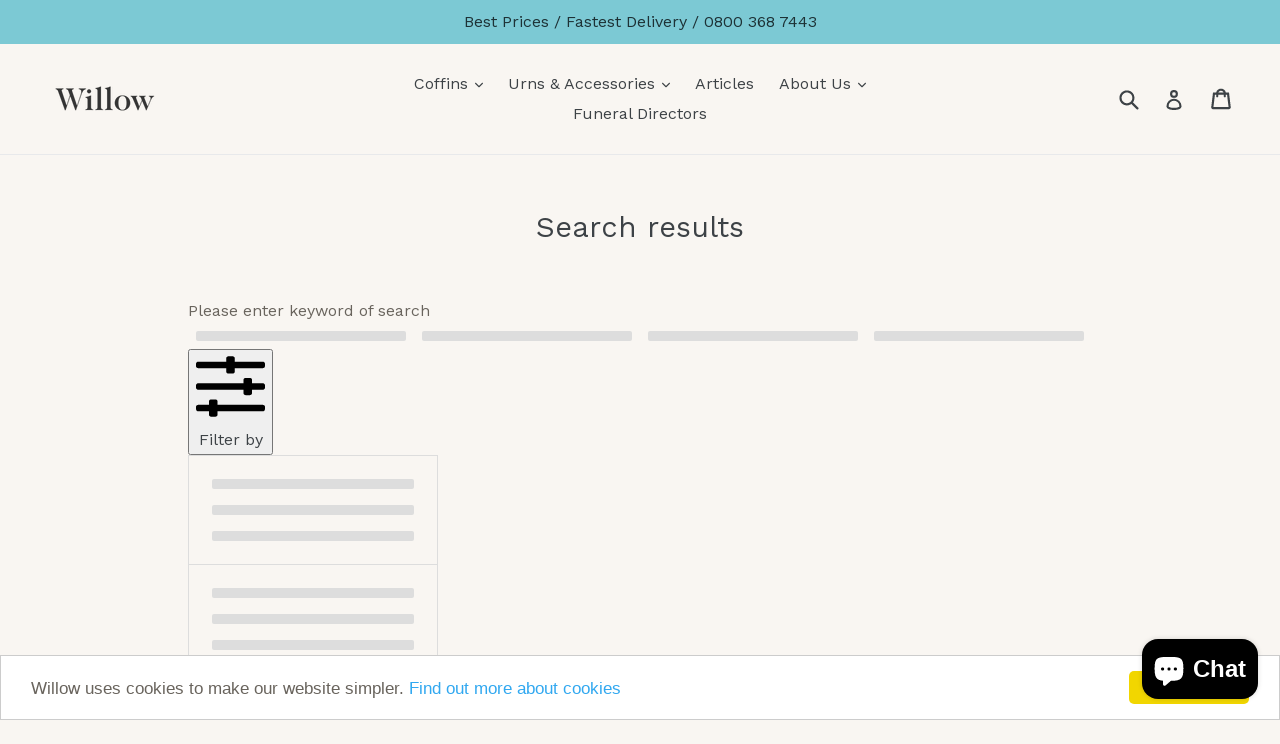

--- FILE ---
content_type: text/css
request_url: https://www.thinkwillow.com/cdn/shop/t/33/assets/bold-upsell-custom.css?v=150135899998303055901762779254
body_size: -662
content:
/*# sourceMappingURL=/cdn/shop/t/33/assets/bold-upsell-custom.css.map?v=150135899998303055901762779254 */


--- FILE ---
content_type: text/javascript
request_url: https://www.thinkwillow.com/cdn/shop/t/33/assets/bss-file-configdata.js?v=19453381437224918031762779257
body_size: -755
content:
var configDatas = []

--- FILE ---
content_type: application/javascript
request_url: https://helpcenter.eoscity.com/app-extension/18932387/contact-form.js
body_size: 8198
content:
;window.aw_hc_cf_v2_removeFakeCaptcha = function() {
   document.querySelector('.aw_hc_cf_v2_captcha-fake-field').remove();
};

(function() {
    if (window.hccf_script_run_once === true) {
        return;
    }
    window.hccf_script_run_once = true;

    const isEnabled = parseInt('0') === 1;

    if (!isEnabled) {
        return;
    }

    const settings = JSON.parse(decodeURIComponent(escape(window.atob('[base64]'))));

    const displayOnPages = JSON.parse(settings.display_on_pages);

    if (! (displayOnPages.includes('all-pages')
        || (displayOnPages.includes('all-products-pages') && window.location.pathname.indexOf('products') !== -1)
        || (displayOnPages.includes('all-collections-pages') && window.location.pathname.indexOf('collections') !== -1)
        || (displayOnPages.includes('all-blog-pages') && window.location.pathname.indexOf('blog') !== -1)
        || (displayOnPages.includes('help-center') && document.getElementById('hc-faq-content-wrapper'))
        || displayOnPages.filter(page => decodeURI(window.location.pathname).includes(page)).length > 0 
    )) {
        return;
    }

    if (settings.email === null && settings.email === '') {
        return;
    }

    //File validation function
    function validateFileInput(fileInput) {
        const file = fileInput.files[0];
        const errorDiv = document.getElementById("file-error-" + fileInput.name);
        errorDiv.style.display = "none";
        errorDiv.innerText = "";

        if (file) {
            let hasError = false;

            // size check
            const maxSize = 5 * 1024 * 1024;
            if (file.size > maxSize) {
                errorDiv.innerText = "File size exceeds 5 MB.";
                errorDiv.style.display = "block";
                hasError = true;
            }

            // type check
            const acceptTypes = (fileInput.getAttribute("accept") || "").split(",");
            const fileName = file.name.toLowerCase();
            const isValidType = acceptTypes.some(type => {
                const trimmed = type.trim().toLowerCase();
                if (trimmed.startsWith(".")) {
                    return fileName.endsWith(trimmed);
                }
                return file.type === trimmed;
            });

            if (!isValidType) {
                errorDiv.innerHTML = `${file.name} : This file type is not supported. 
                    Please find full list of supported file types 
                    <a href="https://hcsupport.crisp.help/en/article/supported-file-formats-for-live-chat-attachments-l4pri4/" 
                    target="_blank">here</a>.`;
                errorDiv.style.display = "block";
                hasError = true;
            }

            return hasError;
        }
        return false;
    }

    const formSubmit = (e, thankMessage, form, loader) => {
        loader.style.display = 'flex';
        e.preventDefault();

        // EXTRA safeguard: validate file inputs before submit
        let hasError = false;

        // Reuse validateFileInput for each file input
        form.querySelectorAll(".hc-contact-form__file").forEach(fileInput => {
            if (validateFileInput(fileInput)) {
                hasError = true;
            }
        });

        if (hasError) {
            loader.style.display = 'none';
            return; // Stop submit if invalid
        }
       
        const htmlForm = e.target;

        fetch(htmlForm.action, {
            method: 'POST',
            body: new FormData(htmlForm)
        }).then(response => {
            if (response.ok) {
                form.style.display = 'none';
                thankMessage.style.display = null;
            }
            loader.style.display = 'none';
        });
    }

    const htmlB64 = '[base64]';
    const html = decodeURIComponent(escape(window.atob(htmlB64)));

    const contactFormWrapper = document.createElement('div');
    contactFormWrapper.innerHTML = html;

    const mainContent = document.querySelector('#MainContent')
        || document.querySelector('#main')
        || document.querySelector('.main-content')
        || document.querySelector('main');

    if (settings.position_on_page === 'TOP') {
        if (mainContent) {
            mainContent.prepend(contactFormWrapper);
        } else {
            const headerElement = document.querySelector('header');
            headerElement.parentNode.insertBefore(contactFormWrapper, headerElement.nextElementSibling);
        }
    } else if (settings.position_on_page === 'PRESET') {
        const presetElement = document.querySelector('#hc_contact_us_container');
        if (presetElement) {
            presetElement.append(contactFormWrapper);
        }
    } else {
        if (mainContent) {
            mainContent.append(contactFormWrapper);
        } else {
            const footerElement = document.querySelectorAll('footer');
            const lastFooterElement = footerElement[footerElement.length- 1];
            lastFooterElement.parentNode.insertBefore(contactFormWrapper, lastFooterElement);
        }
    }

    const jsGoogleRcptcha = document.createElement("script");
    jsGoogleRcptcha.type = "text/javascript";
    jsGoogleRcptcha.src = "https://www.google.com/reca" + "ptcha/api.js";
    document.head.appendChild(jsGoogleRcptcha);

    const form = document.querySelector('[data-aw-hc-cf-LEMONADE-v2="content"]');
    const thankMessage = document.querySelector('[data-aw-hc-cf-LEMONADE-v2="thank_message"]');
    const loader = document.querySelector('[data-aw-hc-cf-LEMONADE-v2="loader"]');

    // 🔹 Add immediate validation on file upload
    form.querySelectorAll(".hc-contact-form__file").forEach(fileInput => {
        fileInput.addEventListener("change", function () {
            validateFileInput(this);
        });
    });

    form.addEventListener('submit', e => formSubmit(e, thankMessage, form, loader));


})();
